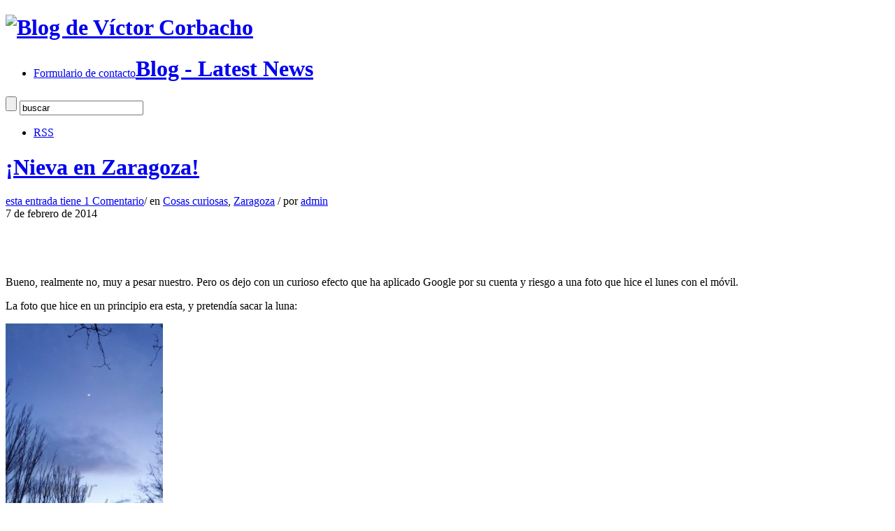

--- FILE ---
content_type: text/html; charset=UTF-8
request_url: https://blog.victorcorbacho.com/2014/02/07/nieva-en-zaragoza/
body_size: 12536
content:

<!DOCTYPE html>
<html lang="es" class="chrome chrome131 html_stretched ">
<head>
<meta charset="UTF-8" />
<meta name="robots" content="index, follow" />



<!-- page title, displayed in your browser bar -->
<title>Blog de Víctor Corbacho |   ¡Nieva en Zaragoza!</title>

<!-- add feeds, pingback and stuff-->
<link rel="profile" href="http://gmpg.org/xfn/11" />
<link rel="alternate" type="application/rss+xml" title="Blog de Víctor Corbacho RSS2 Feed" href="https://blog.victorcorbacho.com/feed/" />
<link rel="pingback" href="https://blog.victorcorbacho.com/xmlrpc.php" />


<!-- add css stylesheets -->
<link rel="stylesheet" type="text/css" media="all" href="https://blog.victorcorbacho.com/wp-content/themes/propulsion/style.css" />
<link rel="stylesheet" href="https://blog.victorcorbacho.com/wp-content/themes/propulsion/css/grid.css" type="text/css" media="screen"/>
<link rel="stylesheet" href="https://blog.victorcorbacho.com/wp-content/themes/propulsion/css/base.css" type="text/css" media="screen"/>
<link rel="stylesheet" href="https://blog.victorcorbacho.com/wp-content/themes/propulsion/css/layout.css" type="text/css" media="screen"/>
<link rel="stylesheet" href="https://blog.victorcorbacho.com/wp-content/themes/propulsion/css/slideshow.css" type="text/css" media="screen"/>
<link rel="stylesheet" href="https://blog.victorcorbacho.com/wp-content/themes/propulsion/css/shortcodes.css" type="text/css" media="screen"/>



<link rel="stylesheet" href="https://blog.victorcorbacho.com/wp-content/themes/propulsion/js/prettyPhoto/css/prettyPhoto.css" type="text/css" media="screen"/>
<link rel="stylesheet" href="https://blog.victorcorbacho.com/wp-content/themes/propulsion/js/projekktor/theme/style.css" type="text/css" media="screen"/>


<!-- mobile setting -->
<meta name="viewport" content="width=device-width, initial-scale=1, maximum-scale=1">


<!-- plugin and theme output with wp_head() -->
<meta name='robots' content='max-image-preview:large' />
<link rel='dns-prefetch' href='//stats.wp.com' />
<link rel='dns-prefetch' href='//jetpack.wordpress.com' />
<link rel='dns-prefetch' href='//s0.wp.com' />
<link rel='dns-prefetch' href='//public-api.wordpress.com' />
<link rel='dns-prefetch' href='//0.gravatar.com' />
<link rel='dns-prefetch' href='//1.gravatar.com' />
<link rel='dns-prefetch' href='//2.gravatar.com' />
<link rel='preconnect' href='//c0.wp.com' />
<link rel="alternate" type="application/rss+xml" title="Blog de Víctor Corbacho &raquo; Comentario ¡Nieva en Zaragoza! del feed" href="https://blog.victorcorbacho.com/2014/02/07/nieva-en-zaragoza/feed/" />
<link rel="alternate" title="oEmbed (JSON)" type="application/json+oembed" href="https://blog.victorcorbacho.com/wp-json/oembed/1.0/embed?url=https%3A%2F%2Fblog.victorcorbacho.com%2F2014%2F02%2F07%2Fnieva-en-zaragoza%2F" />
<link rel="alternate" title="oEmbed (XML)" type="text/xml+oembed" href="https://blog.victorcorbacho.com/wp-json/oembed/1.0/embed?url=https%3A%2F%2Fblog.victorcorbacho.com%2F2014%2F02%2F07%2Fnieva-en-zaragoza%2F&#038;format=xml" />
<style id='wp-img-auto-sizes-contain-inline-css' type='text/css'>
img:is([sizes=auto i],[sizes^="auto," i]){contain-intrinsic-size:3000px 1500px}
/*# sourceURL=wp-img-auto-sizes-contain-inline-css */
</style>
<style id='wp-block-library-inline-css' type='text/css'>
:root{--wp-block-synced-color:#7a00df;--wp-block-synced-color--rgb:122,0,223;--wp-bound-block-color:var(--wp-block-synced-color);--wp-editor-canvas-background:#ddd;--wp-admin-theme-color:#007cba;--wp-admin-theme-color--rgb:0,124,186;--wp-admin-theme-color-darker-10:#006ba1;--wp-admin-theme-color-darker-10--rgb:0,107,160.5;--wp-admin-theme-color-darker-20:#005a87;--wp-admin-theme-color-darker-20--rgb:0,90,135;--wp-admin-border-width-focus:2px}@media (min-resolution:192dpi){:root{--wp-admin-border-width-focus:1.5px}}.wp-element-button{cursor:pointer}:root .has-very-light-gray-background-color{background-color:#eee}:root .has-very-dark-gray-background-color{background-color:#313131}:root .has-very-light-gray-color{color:#eee}:root .has-very-dark-gray-color{color:#313131}:root .has-vivid-green-cyan-to-vivid-cyan-blue-gradient-background{background:linear-gradient(135deg,#00d084,#0693e3)}:root .has-purple-crush-gradient-background{background:linear-gradient(135deg,#34e2e4,#4721fb 50%,#ab1dfe)}:root .has-hazy-dawn-gradient-background{background:linear-gradient(135deg,#faaca8,#dad0ec)}:root .has-subdued-olive-gradient-background{background:linear-gradient(135deg,#fafae1,#67a671)}:root .has-atomic-cream-gradient-background{background:linear-gradient(135deg,#fdd79a,#004a59)}:root .has-nightshade-gradient-background{background:linear-gradient(135deg,#330968,#31cdcf)}:root .has-midnight-gradient-background{background:linear-gradient(135deg,#020381,#2874fc)}:root{--wp--preset--font-size--normal:16px;--wp--preset--font-size--huge:42px}.has-regular-font-size{font-size:1em}.has-larger-font-size{font-size:2.625em}.has-normal-font-size{font-size:var(--wp--preset--font-size--normal)}.has-huge-font-size{font-size:var(--wp--preset--font-size--huge)}.has-text-align-center{text-align:center}.has-text-align-left{text-align:left}.has-text-align-right{text-align:right}.has-fit-text{white-space:nowrap!important}#end-resizable-editor-section{display:none}.aligncenter{clear:both}.items-justified-left{justify-content:flex-start}.items-justified-center{justify-content:center}.items-justified-right{justify-content:flex-end}.items-justified-space-between{justify-content:space-between}.screen-reader-text{border:0;clip-path:inset(50%);height:1px;margin:-1px;overflow:hidden;padding:0;position:absolute;width:1px;word-wrap:normal!important}.screen-reader-text:focus{background-color:#ddd;clip-path:none;color:#444;display:block;font-size:1em;height:auto;left:5px;line-height:normal;padding:15px 23px 14px;text-decoration:none;top:5px;width:auto;z-index:100000}html :where(.has-border-color){border-style:solid}html :where([style*=border-top-color]){border-top-style:solid}html :where([style*=border-right-color]){border-right-style:solid}html :where([style*=border-bottom-color]){border-bottom-style:solid}html :where([style*=border-left-color]){border-left-style:solid}html :where([style*=border-width]){border-style:solid}html :where([style*=border-top-width]){border-top-style:solid}html :where([style*=border-right-width]){border-right-style:solid}html :where([style*=border-bottom-width]){border-bottom-style:solid}html :where([style*=border-left-width]){border-left-style:solid}html :where(img[class*=wp-image-]){height:auto;max-width:100%}:where(figure){margin:0 0 1em}html :where(.is-position-sticky){--wp-admin--admin-bar--position-offset:var(--wp-admin--admin-bar--height,0px)}@media screen and (max-width:600px){html :where(.is-position-sticky){--wp-admin--admin-bar--position-offset:0px}}

/*# sourceURL=wp-block-library-inline-css */
</style><style id='wp-block-heading-inline-css' type='text/css'>
h1:where(.wp-block-heading).has-background,h2:where(.wp-block-heading).has-background,h3:where(.wp-block-heading).has-background,h4:where(.wp-block-heading).has-background,h5:where(.wp-block-heading).has-background,h6:where(.wp-block-heading).has-background{padding:1.25em 2.375em}h1.has-text-align-left[style*=writing-mode]:where([style*=vertical-lr]),h1.has-text-align-right[style*=writing-mode]:where([style*=vertical-rl]),h2.has-text-align-left[style*=writing-mode]:where([style*=vertical-lr]),h2.has-text-align-right[style*=writing-mode]:where([style*=vertical-rl]),h3.has-text-align-left[style*=writing-mode]:where([style*=vertical-lr]),h3.has-text-align-right[style*=writing-mode]:where([style*=vertical-rl]),h4.has-text-align-left[style*=writing-mode]:where([style*=vertical-lr]),h4.has-text-align-right[style*=writing-mode]:where([style*=vertical-rl]),h5.has-text-align-left[style*=writing-mode]:where([style*=vertical-lr]),h5.has-text-align-right[style*=writing-mode]:where([style*=vertical-rl]),h6.has-text-align-left[style*=writing-mode]:where([style*=vertical-lr]),h6.has-text-align-right[style*=writing-mode]:where([style*=vertical-rl]){rotate:180deg}
/*# sourceURL=https://c0.wp.com/c/6.9/wp-includes/blocks/heading/style.min.css */
</style>
<link rel='stylesheet' id='wp-block-group-css' href='https://c0.wp.com/c/6.9/wp-includes/blocks/group/style.min.css' type='text/css' media='all' />
<link rel='stylesheet' id='wp-block-paragraph-css' href='https://c0.wp.com/c/6.9/wp-includes/blocks/paragraph/style.min.css' type='text/css' media='all' />
<style id='global-styles-inline-css' type='text/css'>
:root{--wp--preset--aspect-ratio--square: 1;--wp--preset--aspect-ratio--4-3: 4/3;--wp--preset--aspect-ratio--3-4: 3/4;--wp--preset--aspect-ratio--3-2: 3/2;--wp--preset--aspect-ratio--2-3: 2/3;--wp--preset--aspect-ratio--16-9: 16/9;--wp--preset--aspect-ratio--9-16: 9/16;--wp--preset--color--black: #000000;--wp--preset--color--cyan-bluish-gray: #abb8c3;--wp--preset--color--white: #ffffff;--wp--preset--color--pale-pink: #f78da7;--wp--preset--color--vivid-red: #cf2e2e;--wp--preset--color--luminous-vivid-orange: #ff6900;--wp--preset--color--luminous-vivid-amber: #fcb900;--wp--preset--color--light-green-cyan: #7bdcb5;--wp--preset--color--vivid-green-cyan: #00d084;--wp--preset--color--pale-cyan-blue: #8ed1fc;--wp--preset--color--vivid-cyan-blue: #0693e3;--wp--preset--color--vivid-purple: #9b51e0;--wp--preset--gradient--vivid-cyan-blue-to-vivid-purple: linear-gradient(135deg,rgb(6,147,227) 0%,rgb(155,81,224) 100%);--wp--preset--gradient--light-green-cyan-to-vivid-green-cyan: linear-gradient(135deg,rgb(122,220,180) 0%,rgb(0,208,130) 100%);--wp--preset--gradient--luminous-vivid-amber-to-luminous-vivid-orange: linear-gradient(135deg,rgb(252,185,0) 0%,rgb(255,105,0) 100%);--wp--preset--gradient--luminous-vivid-orange-to-vivid-red: linear-gradient(135deg,rgb(255,105,0) 0%,rgb(207,46,46) 100%);--wp--preset--gradient--very-light-gray-to-cyan-bluish-gray: linear-gradient(135deg,rgb(238,238,238) 0%,rgb(169,184,195) 100%);--wp--preset--gradient--cool-to-warm-spectrum: linear-gradient(135deg,rgb(74,234,220) 0%,rgb(151,120,209) 20%,rgb(207,42,186) 40%,rgb(238,44,130) 60%,rgb(251,105,98) 80%,rgb(254,248,76) 100%);--wp--preset--gradient--blush-light-purple: linear-gradient(135deg,rgb(255,206,236) 0%,rgb(152,150,240) 100%);--wp--preset--gradient--blush-bordeaux: linear-gradient(135deg,rgb(254,205,165) 0%,rgb(254,45,45) 50%,rgb(107,0,62) 100%);--wp--preset--gradient--luminous-dusk: linear-gradient(135deg,rgb(255,203,112) 0%,rgb(199,81,192) 50%,rgb(65,88,208) 100%);--wp--preset--gradient--pale-ocean: linear-gradient(135deg,rgb(255,245,203) 0%,rgb(182,227,212) 50%,rgb(51,167,181) 100%);--wp--preset--gradient--electric-grass: linear-gradient(135deg,rgb(202,248,128) 0%,rgb(113,206,126) 100%);--wp--preset--gradient--midnight: linear-gradient(135deg,rgb(2,3,129) 0%,rgb(40,116,252) 100%);--wp--preset--font-size--small: 13px;--wp--preset--font-size--medium: 20px;--wp--preset--font-size--large: 36px;--wp--preset--font-size--x-large: 42px;--wp--preset--spacing--20: 0.44rem;--wp--preset--spacing--30: 0.67rem;--wp--preset--spacing--40: 1rem;--wp--preset--spacing--50: 1.5rem;--wp--preset--spacing--60: 2.25rem;--wp--preset--spacing--70: 3.38rem;--wp--preset--spacing--80: 5.06rem;--wp--preset--shadow--natural: 6px 6px 9px rgba(0, 0, 0, 0.2);--wp--preset--shadow--deep: 12px 12px 50px rgba(0, 0, 0, 0.4);--wp--preset--shadow--sharp: 6px 6px 0px rgba(0, 0, 0, 0.2);--wp--preset--shadow--outlined: 6px 6px 0px -3px rgb(255, 255, 255), 6px 6px rgb(0, 0, 0);--wp--preset--shadow--crisp: 6px 6px 0px rgb(0, 0, 0);}:where(.is-layout-flex){gap: 0.5em;}:where(.is-layout-grid){gap: 0.5em;}body .is-layout-flex{display: flex;}.is-layout-flex{flex-wrap: wrap;align-items: center;}.is-layout-flex > :is(*, div){margin: 0;}body .is-layout-grid{display: grid;}.is-layout-grid > :is(*, div){margin: 0;}:where(.wp-block-columns.is-layout-flex){gap: 2em;}:where(.wp-block-columns.is-layout-grid){gap: 2em;}:where(.wp-block-post-template.is-layout-flex){gap: 1.25em;}:where(.wp-block-post-template.is-layout-grid){gap: 1.25em;}.has-black-color{color: var(--wp--preset--color--black) !important;}.has-cyan-bluish-gray-color{color: var(--wp--preset--color--cyan-bluish-gray) !important;}.has-white-color{color: var(--wp--preset--color--white) !important;}.has-pale-pink-color{color: var(--wp--preset--color--pale-pink) !important;}.has-vivid-red-color{color: var(--wp--preset--color--vivid-red) !important;}.has-luminous-vivid-orange-color{color: var(--wp--preset--color--luminous-vivid-orange) !important;}.has-luminous-vivid-amber-color{color: var(--wp--preset--color--luminous-vivid-amber) !important;}.has-light-green-cyan-color{color: var(--wp--preset--color--light-green-cyan) !important;}.has-vivid-green-cyan-color{color: var(--wp--preset--color--vivid-green-cyan) !important;}.has-pale-cyan-blue-color{color: var(--wp--preset--color--pale-cyan-blue) !important;}.has-vivid-cyan-blue-color{color: var(--wp--preset--color--vivid-cyan-blue) !important;}.has-vivid-purple-color{color: var(--wp--preset--color--vivid-purple) !important;}.has-black-background-color{background-color: var(--wp--preset--color--black) !important;}.has-cyan-bluish-gray-background-color{background-color: var(--wp--preset--color--cyan-bluish-gray) !important;}.has-white-background-color{background-color: var(--wp--preset--color--white) !important;}.has-pale-pink-background-color{background-color: var(--wp--preset--color--pale-pink) !important;}.has-vivid-red-background-color{background-color: var(--wp--preset--color--vivid-red) !important;}.has-luminous-vivid-orange-background-color{background-color: var(--wp--preset--color--luminous-vivid-orange) !important;}.has-luminous-vivid-amber-background-color{background-color: var(--wp--preset--color--luminous-vivid-amber) !important;}.has-light-green-cyan-background-color{background-color: var(--wp--preset--color--light-green-cyan) !important;}.has-vivid-green-cyan-background-color{background-color: var(--wp--preset--color--vivid-green-cyan) !important;}.has-pale-cyan-blue-background-color{background-color: var(--wp--preset--color--pale-cyan-blue) !important;}.has-vivid-cyan-blue-background-color{background-color: var(--wp--preset--color--vivid-cyan-blue) !important;}.has-vivid-purple-background-color{background-color: var(--wp--preset--color--vivid-purple) !important;}.has-black-border-color{border-color: var(--wp--preset--color--black) !important;}.has-cyan-bluish-gray-border-color{border-color: var(--wp--preset--color--cyan-bluish-gray) !important;}.has-white-border-color{border-color: var(--wp--preset--color--white) !important;}.has-pale-pink-border-color{border-color: var(--wp--preset--color--pale-pink) !important;}.has-vivid-red-border-color{border-color: var(--wp--preset--color--vivid-red) !important;}.has-luminous-vivid-orange-border-color{border-color: var(--wp--preset--color--luminous-vivid-orange) !important;}.has-luminous-vivid-amber-border-color{border-color: var(--wp--preset--color--luminous-vivid-amber) !important;}.has-light-green-cyan-border-color{border-color: var(--wp--preset--color--light-green-cyan) !important;}.has-vivid-green-cyan-border-color{border-color: var(--wp--preset--color--vivid-green-cyan) !important;}.has-pale-cyan-blue-border-color{border-color: var(--wp--preset--color--pale-cyan-blue) !important;}.has-vivid-cyan-blue-border-color{border-color: var(--wp--preset--color--vivid-cyan-blue) !important;}.has-vivid-purple-border-color{border-color: var(--wp--preset--color--vivid-purple) !important;}.has-vivid-cyan-blue-to-vivid-purple-gradient-background{background: var(--wp--preset--gradient--vivid-cyan-blue-to-vivid-purple) !important;}.has-light-green-cyan-to-vivid-green-cyan-gradient-background{background: var(--wp--preset--gradient--light-green-cyan-to-vivid-green-cyan) !important;}.has-luminous-vivid-amber-to-luminous-vivid-orange-gradient-background{background: var(--wp--preset--gradient--luminous-vivid-amber-to-luminous-vivid-orange) !important;}.has-luminous-vivid-orange-to-vivid-red-gradient-background{background: var(--wp--preset--gradient--luminous-vivid-orange-to-vivid-red) !important;}.has-very-light-gray-to-cyan-bluish-gray-gradient-background{background: var(--wp--preset--gradient--very-light-gray-to-cyan-bluish-gray) !important;}.has-cool-to-warm-spectrum-gradient-background{background: var(--wp--preset--gradient--cool-to-warm-spectrum) !important;}.has-blush-light-purple-gradient-background{background: var(--wp--preset--gradient--blush-light-purple) !important;}.has-blush-bordeaux-gradient-background{background: var(--wp--preset--gradient--blush-bordeaux) !important;}.has-luminous-dusk-gradient-background{background: var(--wp--preset--gradient--luminous-dusk) !important;}.has-pale-ocean-gradient-background{background: var(--wp--preset--gradient--pale-ocean) !important;}.has-electric-grass-gradient-background{background: var(--wp--preset--gradient--electric-grass) !important;}.has-midnight-gradient-background{background: var(--wp--preset--gradient--midnight) !important;}.has-small-font-size{font-size: var(--wp--preset--font-size--small) !important;}.has-medium-font-size{font-size: var(--wp--preset--font-size--medium) !important;}.has-large-font-size{font-size: var(--wp--preset--font-size--large) !important;}.has-x-large-font-size{font-size: var(--wp--preset--font-size--x-large) !important;}
/*# sourceURL=global-styles-inline-css */
</style>

<style id='classic-theme-styles-inline-css' type='text/css'>
/*! This file is auto-generated */
.wp-block-button__link{color:#fff;background-color:#32373c;border-radius:9999px;box-shadow:none;text-decoration:none;padding:calc(.667em + 2px) calc(1.333em + 2px);font-size:1.125em}.wp-block-file__button{background:#32373c;color:#fff;text-decoration:none}
/*# sourceURL=/wp-includes/css/classic-themes.min.css */
</style>
<link rel='stylesheet' id='subscribe-modal-css-css' href='https://c0.wp.com/p/jetpack/15.4/modules/subscriptions/subscribe-modal/subscribe-modal.css' type='text/css' media='all' />
<script type="text/javascript" src="https://c0.wp.com/c/6.9/wp-includes/js/jquery/jquery.min.js" id="jquery-core-js"></script>
<script type="text/javascript" src="https://c0.wp.com/c/6.9/wp-includes/js/jquery/jquery-migrate.min.js" id="jquery-migrate-js"></script>
<script type="text/javascript" src="https://blog.victorcorbacho.com/wp-content/cache/wpo-minify/1770049885/assets/wpo-minify-header-95c61752.min.js" id="wpo_min-header-2-js"></script>
<link rel="https://api.w.org/" href="https://blog.victorcorbacho.com/wp-json/" /><link rel="alternate" title="JSON" type="application/json" href="https://blog.victorcorbacho.com/wp-json/wp/v2/posts/2147" /><link rel="EditURI" type="application/rsd+xml" title="RSD" href="https://blog.victorcorbacho.com/xmlrpc.php?rsd" />
<link rel='shortlink' href='https://wp.me/pa21S-yD' />
<script src='https://victorcorbacho.com/?dm=8079c75499aab041ac38f31041aaccc8&amp;action=load&amp;blogid=2&amp;siteid=1&amp;t=1891473879&amp;back=https%3A%2F%2Fblog.victorcorbacho.com%2F2014%2F02%2F07%2Fnieva-en-zaragoza%2F' type='text/javascript'></script>	<style>img#wpstats{display:none}</style>
		<style type="text/css">.recentcomments a{display:inline !important;padding:0 !important;margin:0 !important;}</style><link rel="canonical" href="https://blog.victorcorbacho.com/2014/02/07/nieva-en-zaragoza/" />

<link rel="icon" href="https://blog.victorcorbacho.com/files/2012/06/cropped-logo_blog-32x32.png" sizes="32x32" />
<link rel="icon" href="https://blog.victorcorbacho.com/files/2012/06/cropped-logo_blog-192x192.png" sizes="192x192" />
<link rel="apple-touch-icon" href="https://blog.victorcorbacho.com/files/2012/06/cropped-logo_blog-180x180.png" />
<meta name="msapplication-TileImage" content="https://blog.victorcorbacho.com/files/2012/06/cropped-logo_blog-270x270.png" />


<!--
Debugging Info for Theme support: 

Theme: Propulsion
Version: 2.3
Installed: propulsion
AviaFramework Version: 1.9
ML:640-PU:66-PLA:7
-->



<link rel="stylesheet" href="https://blog.victorcorbacho.com/wp-content/themes/propulsion/css/custom.css" type="text/css" media="screen"/>

<link rel='stylesheet' id='wpo_min-footer-1-css' href='https://blog.victorcorbacho.com/wp-content/cache/wpo-minify/1770049885/assets/wpo-minify-footer-81b01383.min.css' type='text/css' media='all' />
</head>





<body id="top" class="wp-singular post-template-default single single-post postid-2147 single-format-standard wp-theme-propulsion stretched">

	<div id='wrap_all'>

			<div class='container_wrap info_text_header' id='shop_header'><div class='container'></div></div><div class='relative_pos container_wrap info_text_header' id='info_text_header' data-hash='d41d8cd98f00b204e9800998ecf8427e' data-cookiename='Propulsion_avia_banner'><div class='container no_css_transition'></div></div>
			<!-- ####### HEAD CONTAINER ####### -->

				<div class='container_wrap' id='header'>

						<div class='container'>

						<h1 class='logo bg-logo'><a href='https://blog.victorcorbacho.com/'><img  src='https://blog.victorcorbacho.com/wp-content/themes/propulsion/images/layout/logo.png' alt='Blog de Víctor Corbacho' title='Blog de Víctor Corbacho'/></a></h1><div class='main_menu' data-selectname='Select a page'><div class="menu-menu-principal-container"><ul id="menu-menu-principal" class="menu"><li id="menu-item-2448" class="menu-item menu-item-type-post_type menu-item-object-page menu-item-2448"><a href="https://blog.victorcorbacho.com/formulario-de-contacto/">Formulario de contacto</a></li>
</ul></div></div>
						</div><!-- end container-->

				</div><!-- end container_wrap-->

			<!-- ####### END HEAD CONTAINER ####### -->

			

		<!-- ####### MAIN CONTAINER ####### -->
		<div class='container_wrap sidebar_right' id='main'>
		
			<div class='container template-blog template-single-blog'>
				
				
				<div class=' title_container extralight-border'><h1 class="page-title meta-color"><a href='https://blog.victorcorbacho.com/'>Blog - Latest News</a></h1><div class='title_meta'><form action="https://blog.victorcorbacho.com/" id="searchform" method="get">
	<div>
		<input type="submit" value="" id="searchsubmit" class="button"/>
		<input type="text" id="s" name="s" value="buscar"/>
	</div>
</form><!-- end searchform--><ul class="social_bookmarks">	<li class="rss"><a href="https://blog.victorcorbacho.com/feed/">RSS</a></li></ul></div></div>				
				
				<div class='content units nine alpha'>
				
				

		<div class='post-entry'>

			<h1 class='post-title offset-by-three'>
					<a href="https://blog.victorcorbacho.com/2014/02/07/nieva-en-zaragoza/" rel="bookmark" title="Enlace Permanente: ¡Nieva en Zaragoza!">¡Nieva en Zaragoza!</a>
			</h1>
			
						
			<!--meta info-->
	        <div class="three units alpha blog-meta meta-color">
	        	
	        	<div class='post-format primary-background flag'>
	        		<span class='post-format-icon post-format-icon-'></span>
	        		<span class='flag-diamond site-background'></span>
	        	</div>
	        	
	        	<div class='blog-inner-meta extralight-border'>
	        	
					<span class='post-meta-infos'>
					
						
						<span class='comment-container minor-meta'><a href="https://blog.victorcorbacho.com/2014/02/07/nieva-en-zaragoza/#comments" class="comments-link" >esta entrada tiene <span>1 Comentario</span></a></span><span class='text-sep'>/</span>						 
	
						<span class="blog-categories minor-meta">en <a href="https://blog.victorcorbacho.com/category/cosas-curiosas/" rel="category tag">Cosas curiosas</a>, <a href="https://blog.victorcorbacho.com/category/zaragoza-2/" rel="category tag">Zaragoza</a> </span><span class="text-sep">/</span> <span class="blog-author minor-meta">por <a href="https://blog.victorcorbacho.com/author/admin/" title="Entradas de admin" rel="author">admin</a></span>					
					</span>	
					
				</div>	
				
			</div><!--end meta info-->	
			

			<div class="six units entry-content">	
			<span class='date-container minor-meta meta-color'>7 de febrero de 2014</span>	
				<!--Ad Injection:top-->
<div style=''><center><script async src="//pagead2.googlesyndication.com/pagead/js/adsbygoogle.js"></script>
<!-- Cabecera Post grande -->
<ins class="adsbygoogle"
     style="display:inline-block;width:468px;height:60px"
     data-ad-client="ca-pub-4767058444608721"
     data-ad-slot="4703303149"></ins>
<script>
(adsbygoogle = window.adsbygoogle || []).push({});
</script></center></div><p>Bueno, realmente no, muy a pesar nuestro. Pero os dejo con un curioso efecto que ha aplicado Google por su cuenta y riesgo a una foto que hice el lunes con el móvil.</p>
<p>La foto que hice en un principio era esta, y pretendía sacar la luna:</p>
<p><a href="http://blog.victorcorbacho.com/files/2014/02/luna_zaragoza_febrero.jpg"><img fetchpriority="high" decoding="async" class="aligncenter size-medium wp-image-2148" alt="Luna sobre Zaragoza - Febrero 2014" src="http://blog.victorcorbacho.com/files/2014/02/luna_zaragoza_febrero-225x300.jpg" width="225" height="300" srcset="https://blog.victorcorbacho.com/files/2014/02/luna_zaragoza_febrero-225x300.jpg 225w, https://blog.victorcorbacho.com/files/2014/02/luna_zaragoza_febrero-768x1024.jpg 768w, https://blog.victorcorbacho.com/files/2014/02/luna_zaragoza_febrero-630x840.jpg 630w, https://blog.victorcorbacho.com/files/2014/02/luna_zaragoza_febrero-697x930.jpg 697w, https://blog.victorcorbacho.com/files/2014/02/luna_zaragoza_febrero.jpg 1944w" sizes="(max-width: 225px) 100vw, 225px" /></a></p>
<p>Pero al llegar a casa y después de que el móvil hiciese la copia de seguridad de la imagen, los señores de Google me sorprendieron con esto:</p>
<p><a href="http://blog.victorcorbacho.com/files/2014/02/IMG_20140203_183850-SNOW.gif"><img decoding="async" class="aligncenter size-medium wp-image-2149" alt="Luna sobre Zaragoza nevando - Febrero 2014" src="http://blog.victorcorbacho.com/files/2014/02/IMG_20140203_183850-SNOW-225x300.gif" width="225" height="300" /></a></p>
<p>En fin, que sí, puede que dé miedo, o puede que como dice <a href="https://twitter.com/jorgecasas" target="_blank">@jorgecasas</a> sea un desperdicio de ciclos de procesador, pero hace ilusión ver nevar en Zaragoza.</p>
<p>Un saludo.</p>
<!--Ad Injection:bottom-->
<div style=''><center><script async src="//pagead2.googlesyndication.com/pagead/js/adsbygoogle.js"></script>
<!-- Pie post blog -->
<ins class="adsbygoogle"
     style="display:inline-block;width:336px;height:280px"
     data-ad-client="ca-pub-4767058444608721"
     data-ad-slot="3808652749"></ins>
<script>
(adsbygoogle = window.adsbygoogle || []).push({});
</script></center></div><span class="blog-tags"><strong>Tags: </strong><span><a href="https://blog.victorcorbacho.com/tag/android/" rel="tag">android</a>, <a href="https://blog.victorcorbacho.com/tag/copia-automatica/" rel="tag">copia automática</a>, <a href="https://blog.victorcorbacho.com/tag/efectos-especiales/" rel="tag">efectos especiales</a>, <a href="https://blog.victorcorbacho.com/tag/fotos/" rel="tag">fotos</a>, <a href="https://blog.victorcorbacho.com/tag/google/" rel="tag">Google</a>, <a href="https://blog.victorcorbacho.com/tag/nieve/" rel="tag">nieve</a>, <a href="https://blog.victorcorbacho.com/tag/picassa/" rel="tag">picassa</a>, <a href="https://blog.victorcorbacho.com/tag/zaragoza/" rel="tag">zaragoza</a></span></span>	
								
			</div>	
			

		</div><!--end post-entry-->					<div class='post_nav'>
						<div class='previous_post_link_align'>
							<span class="previous_post_link">&larr; <a href="https://blog.victorcorbacho.com/2014/02/04/la-desigualdad-de-la-justicia-en-las-redes-sociales/" rel="prev">La desigualdad de la justicia en las redes sociales</a> </span><span class="post_link_text">(previous entry)</span>						</div>
						<div class='next_post_link_align'>
							<span class="next_post_link"><span class="post_link_text">(next entry)</span> <a href="https://blog.victorcorbacho.com/2014/02/10/felicidades-maya/" rel="next">¡Felicidades Maya!</a> &rarr;</span>						</div>
					</div> <!-- end navigation -->
					<div class="hr hr_flag ">		<div class="primary-background flag">    		<span class="flag-text on-primary-color">Related Posts</span>    		<span class="flag-diamond site-background"></span>    		<span class="mini-seperator extralight-border"></span>    	</div>    	<span class="hr-seperator extralight-border"></span>    	<span class="primary-background seperator-addon"></span></div><div class ='related_posts'><div class='content_slider autoslide_false'><div class='single_slide single_slide_nr_1'><div class='one_fourth relThumb relThumb1'>
<a href='https://blog.victorcorbacho.com/2010/11/18/el-ayuntamiento-de-zaragoza-muestra-su-lado-mas-ruin-en-el-mismo-cementerio/' class='relThumWrap noLightbox'>
<span class='related_image_wrap'><span class='related_posts_default_image'></span></span>
<span class='relThumbTitle'>
<strong class='relThumbHeading'>El Ayuntamiento de Zaragoza muestra su lado más r...</strong>
</span>
</a></div><!-- end .relThumb -->
<div class='one_fourth relThumb relThumb2'>
<a href='https://blog.victorcorbacho.com/2010/10/24/la-estacion-zaragoza-delicias-da-pena/' class='relThumWrap noLightbox'>
<span class='related_image_wrap'><span class='related_posts_default_image'></span></span>
<span class='relThumbTitle'>
<strong class='relThumbHeading'>La estación Zaragoza Delicias da PENA</strong>
</span>
</a></div><!-- end .relThumb -->
<div class='one_fourth relThumb relThumb3'>
<a href='https://blog.victorcorbacho.com/2013/06/21/sin-respuesta-ante-los-robos-que-proliferan-en-los-pueblos/' class='relThumWrap noLightbox'>
<span class='related_image_wrap'><span class='related_posts_default_image'></span></span>
<span class='relThumbTitle'>
<strong class='relThumbHeading'>Sin respuesta ante los robos que proliferan en los...</strong>
</span>
</a></div><!-- end .relThumb -->
<div class='one_fourth relThumb relThumb4'>
<a href='https://blog.victorcorbacho.com/2013/11/29/prediccion-del-calendario-zaragozano-para-diciembre-de-2013/' class='relThumWrap noLightbox'>
<span class='related_image_wrap'><span class='related_posts_default_image'></span></span>
<span class='relThumbTitle'>
<strong class='relThumbHeading'>Predicción del Calendario Zaragozano para diciemb...</strong>
</span>
</a></div><!-- end .relThumb -->
</div></div></div>

<div class="hr hr_flag ">		<div class="primary-background flag">    		<span class="flag-text on-primary-color">Comments</span>    		<span class="flag-diamond site-background"></span>    		<span class="mini-seperator extralight-border"></span>    	</div>    	<span class="hr-seperator extralight-border"></span>    	<span class="primary-background seperator-addon"></span></div>
	        	
	        	
<div class='comment-entry post-entry'>


			<div class='comment_meta_container alpha three units'>
			
				<h4 id="comments">One Response to <span class="comment_title">¡Nieva en Zaragoza!</span></h4>
			
			</div>
			<div class='comment_container six units'>


			<ol class="commentlist">
					
	<li class="trackback even thread-even depth-1" id="li-comment-3535">
	
		<div id="comment-3535">
			<div class="gravatar">
							</div>
			
			<!-- display the comment -->
			<div class='comment_content'>
			
			<cite class="author_name heading"><a href="http://bitacoras.com/anotaciones/nieva-en-zaragoza/36428015" class="url" rel="ugc external nofollow">Bitacoras.com</a></cite> <span class="says">says:</span>						
			<!-- display the comment metadata like time and date-->
			<div class="comment-meta commentmetadata">
			<a href="https://blog.victorcorbacho.com/2014/02/07/nieva-en-zaragoza/#comment-3535">7 de febrero de 2014 a las 7:08 pm</a>
			</div>
			
			<!-- display the comment text -->
			<div class='comment_text entry-content'>
			<p><strong>Información Bitacoras.com</strong></p>
<p>Valora en Bitacoras.com: Bueno, realmente no, muy a pesar nuestro. Pero os dejo con un curioso efecto que ha aplicado Google por su cuenta y riesgo a una foto que hice el lunes con el móvil. La foto que hice en un principio era esta, y pretendía sa&#8230;</p>
						<a rel="nofollow" class="comment-reply-link" href="https://blog.victorcorbacho.com/2014/02/07/nieva-en-zaragoza/?replytocom=3535#respond" data-commentid="3535" data-postid="2147" data-belowelement="comment-3535" data-respondelement="respond" data-replyto="Responder a Bitacoras.com" aria-label="Responder a Bitacoras.com">Responder</a>			</div>
			
		</div>
	</div>
</li><!-- #comment-## -->
			</ol>

</div> <!-- end grid div--><div class='comment_meta_container alpha three units'><h3 class='miniheading'>Leave a Reply</h3><span class='minitext'>Want to join the discussion? <br/>Feel free to contribute!</span></div><div class='comment_container six units'>
		<div id="respond" class="comment-respond">
			<h3 id="reply-title" class="comment-reply-title">Deja un comentario<small><a rel="nofollow" id="cancel-comment-reply-link" href="/2014/02/07/nieva-en-zaragoza/#respond" style="display:none;">Cancelar respuesta</a></small></h3>			<form id="commentform" class="comment-form">
				<iframe
					title="Formulario de comentarios"
					src="https://jetpack.wordpress.com/jetpack-comment/?blogid=2391084&#038;postid=2147&#038;comment_registration=0&#038;require_name_email=1&#038;stc_enabled=0&#038;stb_enabled=1&#038;show_avatars=1&#038;avatar_default=mystery&#038;greeting=Deja+un+comentario&#038;jetpack_comments_nonce=c49c33ee01&#038;greeting_reply=Responder+a+%25s&#038;color_scheme=light&#038;lang=es_ES&#038;jetpack_version=15.4&#038;iframe_unique_id=1&#038;show_cookie_consent=10&#038;has_cookie_consent=0&#038;is_current_user_subscribed=0&#038;token_key=%3Bnormal%3B&#038;sig=231b53452e501f5d5c3b9ecf6340b07e02b45825#parent=https%3A%2F%2Fblog.victorcorbacho.com%2F2014%2F02%2F07%2Fnieva-en-zaragoza%2F"
											name="jetpack_remote_comment"
						style="width:100%; height: 430px; border:0;"
										class="jetpack_remote_comment"
					id="jetpack_remote_comment"
					sandbox="allow-same-origin allow-top-navigation allow-scripts allow-forms allow-popups"
				>
									</iframe>
									<!--[if !IE]><!-->
					<script>
						document.addEventListener('DOMContentLoaded', function () {
							var commentForms = document.getElementsByClassName('jetpack_remote_comment');
							for (var i = 0; i < commentForms.length; i++) {
								commentForms[i].allowTransparency = false;
								commentForms[i].scrolling = 'no';
							}
						});
					</script>
					<!--<![endif]-->
							</form>
		</div>

		
		<input type="hidden" name="comment_parent" id="comment_parent" value="" />

		<p class="akismet_comment_form_privacy_notice">Este sitio usa Akismet para reducir el spam. <a href="https://akismet.com/privacy/" target="_blank" rel="nofollow noopener"> Aprende cómo se procesan los datos de tus comentarios.</a></p></div>
</div>				
				
				<!--end content-->
				</div>
				
				<div class='sidebar units sidebar_right three'><div class='inner_sidebar extralight-border'><div id="block-4" class="widget widget_block">
<h2 class="wp-block-heading">Comprar Calendario Zaragozano 2024</h2>
<span class="seperator extralight-border"></span></div><div id="block-3" class="widget widget_block"><a href="https://amzn.to/3vBUNa1"><img decoding="async" src="https://blog.victorcorbacho.com/files/2024/01/calendario_zaragozano_2024.jpg" alt="Calendario Zaragozano 2024" target="_blank"/></a>#publi<span class="seperator extralight-border"></span></div>
		<div id="recent-posts-2" class="widget widget_recent_entries">
		<h3 class="widgettitle">Entradas recientes</h3>
		<ul>
											<li>
					<a href="https://blog.victorcorbacho.com/2026/01/15/cuando-las-instituciones-senalan-reflexiones-desde-un-pueblo-pequeno/">Cuando las instituciones señalan: reflexiones desde un pueblo pequeño</a>
									</li>
											<li>
					<a href="https://blog.victorcorbacho.com/2025/12/20/gracias-miguel-y-raquel-por-estar-nueve-anos-de-servicio-y-cercania/">Gracias, Miguel y Raquel, por estar: nueve años de servicio y cercanía</a>
									</li>
											<li>
					<a href="https://blog.victorcorbacho.com/2025/12/15/el-silo-de-las-pedrosas-cuando-el-consenso-se-descarta-sin-alternativas-claras/">El silo de Las Pedrosas: cuando el consenso se descarta sin alternativas claras</a>
									</li>
											<li>
					<a href="https://blog.victorcorbacho.com/2025/11/03/el-regalo-que-no-acepte/">El regalo que no acepté</a>
									</li>
											<li>
					<a href="https://blog.victorcorbacho.com/2025/05/08/que-la-tierra-te-sea-leve-antonio/">Que la tierra te sea leve, Antonio</a>
									</li>
					</ul>

		<span class="seperator extralight-border"></span></div><div id="recent-comments-2" class="widget widget_recent_comments"><h3 class="widgettitle">Comentarios recientes</h3><ul id="recentcomments"><li class="recentcomments"><span class="comment-author-link"><a href="https://www.papamanitas.com" class="url" rel="ugc external nofollow">Papa Manitas</a></span> en <a href="https://blog.victorcorbacho.com/2015/02/09/aislar-las-ventanas-de-aluminio-del-frio-de-una-forma-sencilla/#comment-4343">Aislar las ventanas de cristal del frío de una forma sencilla</a></li><li class="recentcomments"><span class="comment-author-link"><a href="https://www.autoescuelamerinero.es/" class="url" rel="ugc external nofollow">Estefanía Gomez</a></span> en <a href="https://blog.victorcorbacho.com/2013/06/10/el-intermitente-ese-gran-desconocido/#comment-4338">El intermitente, ese gran desconocido</a></li><li class="recentcomments"><span class="comment-author-link">Angel E.</span> en <a href="https://blog.victorcorbacho.com/2010/12/13/diario-de-un-cliente-de-la-caixa-o-como-la-caixa-trata-a-sus-clientes/#comment-4329">Diario de un cliente de La Caixa (o cómo La Caixa trata a sus clientes)</a></li><li class="recentcomments"><span class="comment-author-link">Federico</span> en <a href="https://blog.victorcorbacho.com/2015/02/09/aislar-las-ventanas-de-aluminio-del-frio-de-una-forma-sencilla/#comment-4310">Aislar las ventanas de cristal del frío de una forma sencilla</a></li><li class="recentcomments"><span class="comment-author-link">Juan</span> en <a href="https://blog.victorcorbacho.com/2015/02/09/aislar-las-ventanas-de-aluminio-del-frio-de-una-forma-sencilla/#comment-4296">Aislar las ventanas de cristal del frío de una forma sencilla</a></li></ul><span class="seperator extralight-border"></span></div><div id="categories-2" class="widget widget_categories"><h3 class="widgettitle">Categorías</h3>
			<ul>
					<li class="cat-item cat-item-3"><a href="https://blog.victorcorbacho.com/category/android-2/">Android</a>
</li>
	<li class="cat-item cat-item-4"><a href="https://blog.victorcorbacho.com/category/cajon-desastre/">Cajón desastre</a>
</li>
	<li class="cat-item cat-item-553"><a href="https://blog.victorcorbacho.com/category/calendario-zaragozano-2/">Calendario Zaragozano</a>
</li>
	<li class="cat-item cat-item-5"><a href="https://blog.victorcorbacho.com/category/cinco-villas-2/">Cinco Villas</a>
</li>
	<li class="cat-item cat-item-889"><a href="https://blog.victorcorbacho.com/category/concejal/">Concejal</a>
</li>
	<li class="cat-item cat-item-6"><a href="https://blog.victorcorbacho.com/category/cosas-curiosas/">Cosas curiosas</a>
</li>
	<li class="cat-item cat-item-7"><a href="https://blog.victorcorbacho.com/category/huerto/">Huerto</a>
</li>
	<li class="cat-item cat-item-8"><a href="https://blog.victorcorbacho.com/category/internet-2/">Internet</a>
</li>
	<li class="cat-item cat-item-9"><a href="https://blog.victorcorbacho.com/category/las-pedrosas-2/">Las Pedrosas</a>
</li>
	<li class="cat-item cat-item-10"><a href="https://blog.victorcorbacho.com/category/linux/">linux</a>
</li>
	<li class="cat-item cat-item-575"><a href="https://blog.victorcorbacho.com/category/naturaleza/">Naturaleza</a>
</li>
	<li class="cat-item cat-item-11"><a href="https://blog.victorcorbacho.com/category/pfc/">PFC</a>
</li>
	<li class="cat-item cat-item-12"><a href="https://blog.victorcorbacho.com/category/preguntas-estupidas/">Preguntas estúpidas</a>
</li>
	<li class="cat-item cat-item-13"><a href="https://blog.victorcorbacho.com/category/programacion/">Programación</a>
</li>
	<li class="cat-item cat-item-14"><a href="https://blog.victorcorbacho.com/category/sociedad-2/">Sociedad</a>
</li>
	<li class="cat-item cat-item-15"><a href="https://blog.victorcorbacho.com/category/software-libre/">Software libre</a>
</li>
	<li class="cat-item cat-item-16"><a href="https://blog.victorcorbacho.com/category/tecnologia/">Tecnología</a>
</li>
	<li class="cat-item cat-item-17"><a href="https://blog.victorcorbacho.com/category/tic-en-espana/">TIC en España</a>
</li>
	<li class="cat-item cat-item-579"><a href="https://blog.victorcorbacho.com/category/trafico-2/">Tráfico</a>
</li>
	<li class="cat-item cat-item-18"><a href="https://blog.victorcorbacho.com/category/universidad/">Universidad&#8230;</a>
</li>
	<li class="cat-item cat-item-19"><a href="https://blog.victorcorbacho.com/category/viajar/">Viajar</a>
</li>
	<li class="cat-item cat-item-20"><a href="https://blog.victorcorbacho.com/category/zaragoza-2/">Zaragoza</a>
</li>
			</ul>

			<span class="seperator extralight-border"></span></div></div></div>	          				
			</div><!--end container-->

	</div>
	<!-- ####### END MAIN CONTAINER ####### -->


			
			
			<!-- ####### FOOTER CONTAINER ####### -->
			<div class='container_wrap footer_border socket_border ' id='footer'>
				<div class='container'>
				
					
					
				</div>
				
			</div>
		<!-- ####### END FOOTER CONTAINER ####### -->
		
		<!-- ####### SOCKET CONTAINER ####### -->
			<div class='container_wrap footer_border socket_border ' id='socket'>
				<div class='container'>
					<span class='copyright'>&copy; Copyright - <a href='https://blog.victorcorbacho.com/'>Blog de Víctor Corbacho</a> - <a href='http://www.kriesi.at'>Wordpress Theme by Kriesi.at</a></span>
				
					<ul class="social_bookmarks">
														
							<li class='rss'><a href="https://blog.victorcorbacho.com/feed/">Subscribe to our RSS Feed</a></li>

									
						</ul>
						<!-- end social_bookmarks-->
				
				</div>
			</div>
			<!-- ####### END SOCKET CONTAINER ####### -->
		
		</div><!-- end wrap_all -->
		
		
		
				

<script type="speculationrules">
{"prefetch":[{"source":"document","where":{"and":[{"href_matches":"/*"},{"not":{"href_matches":["/wp-*.php","/wp-admin/*","/files/*","/wp-content/*","/wp-content/plugins/*","/wp-content/themes/propulsion/*","/*\\?(.+)"]}},{"not":{"selector_matches":"a[rel~=\"nofollow\"]"}},{"not":{"selector_matches":".no-prefetch, .no-prefetch a"}}]},"eagerness":"conservative"}]}
</script>
					<div class="jetpack-subscribe-modal">
						<div class="jetpack-subscribe-modal__modal-content">
								
	<div class="wp-block-group has-border-color" style="border-color:#dddddd;border-width:1px;margin-top:0;margin-bottom:0;padding-top:32px;padding-right:32px;padding-bottom:32px;padding-left:32px"><div class="wp-block-group__inner-container is-layout-constrained wp-container-core-group-is-layout-c99f67bc wp-block-group-is-layout-constrained">

	
		<h2 class="wp-block-heading has-text-align-center" style="margin-top:4px;margin-bottom:10px;font-size:26px;font-style:normal;font-weight:600">Descubre más desde Blog de Víctor Corbacho</h2>
		

		
		<p class='has-text-align-center' style='margin-top:4px;margin-bottom:1em;font-size:15px'>Suscríbete ahora para seguir leyendo y obtener acceso al archivo completo.</p>
		

			<div class="wp-block-jetpack-subscriptions__supports-newline is-style-compact wp-block-jetpack-subscriptions">
		<div class="wp-block-jetpack-subscriptions__container is-not-subscriber">
							<form
					action="https://wordpress.com/email-subscriptions"
					method="post"
					accept-charset="utf-8"
					data-blog="2391084"
					data-post_access_level="everybody"
					data-subscriber_email=""
					id="subscribe-blog"
				>
					<div class="wp-block-jetpack-subscriptions__form-elements">
												<p id="subscribe-email">
							<label
								id="subscribe-field-label"
								for="subscribe-field"
								class="screen-reader-text"
							>
								Escribe tu correo electrónico…							</label>
							<input
									required="required"
									type="email"
									name="email"
									autocomplete="email"
									
									style="font-size: 16px;padding: 15px 23px 15px 23px;border-radius: 50px;border-width: 1px;"
									placeholder="Escribe tu correo electrónico…"
									value=""
									id="subscribe-field"
									title="Completa este campo."
								/>						</p>
												<p id="subscribe-submit"
													>
							<input type="hidden" name="action" value="subscribe"/>
							<input type="hidden" name="blog_id" value="2391084"/>
							<input type="hidden" name="source" value="https://blog.victorcorbacho.com/2014/02/07/nieva-en-zaragoza/"/>
							<input type="hidden" name="sub-type" value="subscribe-block"/>
							<input type="hidden" name="app_source" value="subscribe-modal"/>
							<input type="hidden" name="redirect_fragment" value="subscribe-blog"/>
							<input type="hidden" name="lang" value="es_ES"/>
							<input type="hidden" id="_wpnonce" name="_wpnonce" value="8ed0baaee6" /><input type="hidden" name="_wp_http_referer" value="/2014/02/07/nieva-en-zaragoza/" /><input type="hidden" name="post_id" value="2147"/>							<button type="submit"
																	class="wp-block-button__link"
																									style="font-size: 16px;padding: 15px 23px 15px 23px;margin: 0; margin-left: 10px;border-radius: 50px;border-width: 1px;"
																name="jetpack_subscriptions_widget"
							>
								Suscribirse							</button>
						</p>
					</div>
				</form>
								</div>
	</div>
	

		
		<p class="has-text-align-center jetpack-subscribe-modal__close" style="margin-top:20px;margin-bottom:0;font-size:14px"><a href="#">Seguir leyendo</a></p>
		
	</div></div>
							</div>
					</div>
			<script type="text/javascript" src="https://blog.victorcorbacho.com/wp-content/cache/wpo-minify/1770049885/assets/wpo-minify-footer-ff8810e2.min.js" id="wpo_min-footer-0-js"></script>
<script type="text/javascript" src="https://c0.wp.com/c/6.9/wp-includes/js/comment-reply.min.js" id="comment-reply-js" async="async" data-wp-strategy="async" fetchpriority="low"></script>
<script type="text/javascript" src="https://c0.wp.com/c/6.9/wp-includes/js/dist/dom-ready.min.js" id="wp-dom-ready-js"></script>
<script type="text/javascript" id="subscribe-modal-js-js-extra">
/* <![CDATA[ */
var Jetpack_Subscriptions = {"modalLoadTime":"60000","modalScrollThreshold":"50","modalInterval":"86400000"};
//# sourceURL=subscribe-modal-js-js-extra
/* ]]> */
</script>
<script type="text/javascript" src="https://c0.wp.com/p/jetpack/15.4/modules/subscriptions/subscribe-modal/subscribe-modal.js" id="subscribe-modal-js-js"></script>
<script type="text/javascript" id="jetpack-stats-js-before">
/* <![CDATA[ */
_stq = window._stq || [];
_stq.push([ "view", {"v":"ext","blog":"2391084","post":"2147","tz":"1","srv":"blog.victorcorbacho.com","j":"1:15.4"} ]);
_stq.push([ "clickTrackerInit", "2391084", "2147" ]);
//# sourceURL=jetpack-stats-js-before
/* ]]> */
</script>
<script type="text/javascript" src="https://stats.wp.com/e-202606.js" id="jetpack-stats-js" defer="defer" data-wp-strategy="defer"></script>
<script type="text/javascript" src="https://blog.victorcorbacho.com/wp-content/cache/wpo-minify/1770049885/assets/wpo-minify-footer-82b4087a.min.js" id="wpo_min-footer-5-js"></script>
<script type="text/javascript" src="https://c0.wp.com/c/6.9/wp-includes/js/dist/vendor/wp-polyfill.min.js" id="wp-polyfill-js"></script>
<script type="text/javascript" src="https://blog.victorcorbacho.com/wp-content/cache/wpo-minify/1770049885/assets/wpo-minify-footer-95200ae0.min.js" id="wpo_min-footer-7-js" defer="defer" data-wp-strategy="defer"></script>
		<script type="text/javascript">
			(function () {
				const iframe = document.getElementById( 'jetpack_remote_comment' );
								const watchReply = function() {
					// Check addComment._Jetpack_moveForm to make sure we don't monkey-patch twice.
					if ( 'undefined' !== typeof addComment && ! addComment._Jetpack_moveForm ) {
						// Cache the Core function.
						addComment._Jetpack_moveForm = addComment.moveForm;
						const commentParent = document.getElementById( 'comment_parent' );
						const cancel = document.getElementById( 'cancel-comment-reply-link' );

						function tellFrameNewParent ( commentParentValue ) {
							const url = new URL( iframe.src );
							if ( commentParentValue ) {
								url.searchParams.set( 'replytocom', commentParentValue )
							} else {
								url.searchParams.delete( 'replytocom' );
							}
							if( iframe.src !== url.href ) {
								iframe.src = url.href;
							}
						};

						cancel.addEventListener( 'click', function () {
							tellFrameNewParent( false );
						} );

						addComment.moveForm = function ( _, parentId ) {
							tellFrameNewParent( parentId );
							return addComment._Jetpack_moveForm.apply( null, arguments );
						};
					}
				}
				document.addEventListener( 'DOMContentLoaded', watchReply );
				// In WP 6.4+, the script is loaded asynchronously, so we need to wait for it to load before we monkey-patch the functions it introduces.
				document.querySelector('#comment-reply-js')?.addEventListener( 'load', watchReply );

								
				const commentIframes = document.getElementsByClassName('jetpack_remote_comment');

				window.addEventListener('message', function(event) {
					if (event.origin !== 'https://jetpack.wordpress.com') {
						return;
					}

					if (!event?.data?.iframeUniqueId && !event?.data?.height) {
						return;
					}

					const eventDataUniqueId = event.data.iframeUniqueId;

					// Change height for the matching comment iframe
					for (let i = 0; i < commentIframes.length; i++) {
						const iframe = commentIframes[i];
						const url = new URL(iframe.src);
						const iframeUniqueIdParam = url.searchParams.get('iframe_unique_id');
						if (iframeUniqueIdParam == event.data.iframeUniqueId) {
							iframe.style.height = event.data.height + 'px';
							return;
						}
					}
				});
			})();
		</script>
		</body>
</html>